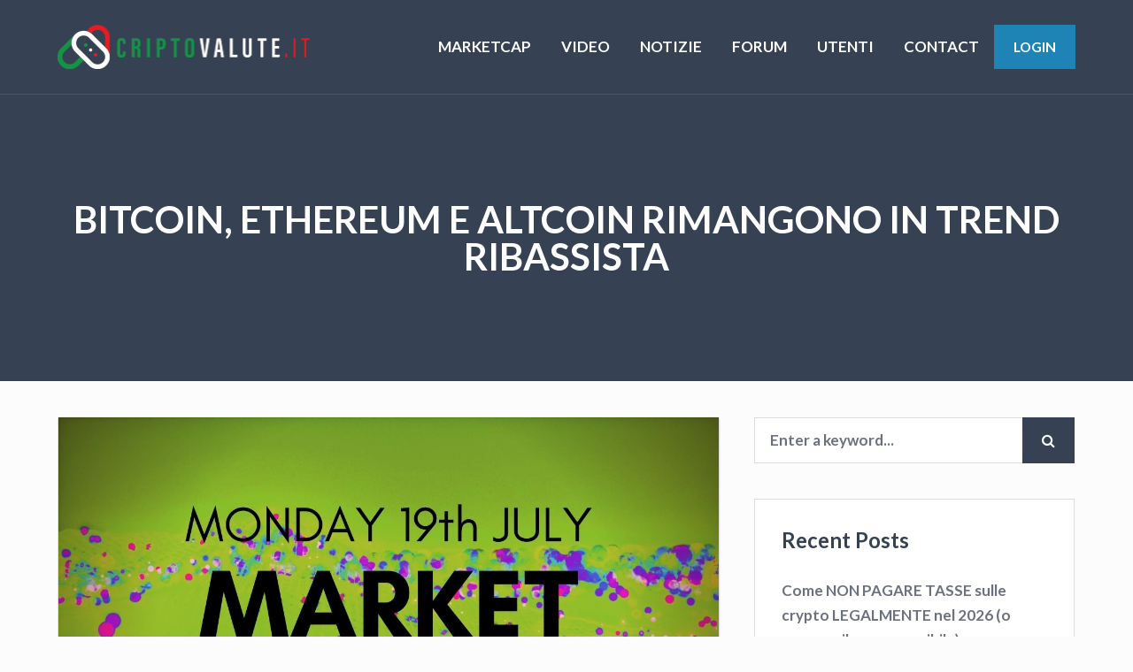

--- FILE ---
content_type: text/html; charset=UTF-8
request_url: https://criptovalute.it/bitcoin-ethereum-e-altcoin-rimangono-in-trend-ribassista/
body_size: 14881
content:
<!DOCTYPE html>
<html lang="en-US" class="no-js">

<head>
    <meta charset="UTF-8">
    <meta name="viewport" content="width=device-width, height=device-height, initial-scale=1.0, maximum-scale=1.0, user-scalable=no" />
    <link rel="profile" href="http://gmpg.org/xfn/11"> 
<title>Bitcoin, Ethereum e Altcoin rimangono in trend ribassista &#8211; Criptovalute Italia</title>
<meta name='robots' content='max-image-preview:large' />
<link rel='dns-prefetch' href='//www.googletagmanager.com' />
<link rel='dns-prefetch' href='//fonts.googleapis.com' />
<link rel="alternate" type="application/rss+xml" title="Criptovalute Italia &raquo; Feed" href="https://criptovalute.it/feed/" />
<link rel="alternate" type="application/rss+xml" title="Criptovalute Italia &raquo; Comments Feed" href="https://criptovalute.it/comments/feed/" />
<link rel="alternate" type="application/rss+xml" title="Criptovalute Italia &raquo; Bitcoin, Ethereum e Altcoin rimangono in trend ribassista Comments Feed" href="https://criptovalute.it/bitcoin-ethereum-e-altcoin-rimangono-in-trend-ribassista/feed/" />
<script type="text/javascript">
window._wpemojiSettings = {"baseUrl":"https:\/\/s.w.org\/images\/core\/emoji\/14.0.0\/72x72\/","ext":".png","svgUrl":"https:\/\/s.w.org\/images\/core\/emoji\/14.0.0\/svg\/","svgExt":".svg","source":{"concatemoji":"https:\/\/criptovalute.it\/wp-includes\/js\/wp-emoji-release.min.js?ver=6.2.8"}};
/*! This file is auto-generated */
!function(e,a,t){var n,r,o,i=a.createElement("canvas"),p=i.getContext&&i.getContext("2d");function s(e,t){p.clearRect(0,0,i.width,i.height),p.fillText(e,0,0);e=i.toDataURL();return p.clearRect(0,0,i.width,i.height),p.fillText(t,0,0),e===i.toDataURL()}function c(e){var t=a.createElement("script");t.src=e,t.defer=t.type="text/javascript",a.getElementsByTagName("head")[0].appendChild(t)}for(o=Array("flag","emoji"),t.supports={everything:!0,everythingExceptFlag:!0},r=0;r<o.length;r++)t.supports[o[r]]=function(e){if(p&&p.fillText)switch(p.textBaseline="top",p.font="600 32px Arial",e){case"flag":return s("\ud83c\udff3\ufe0f\u200d\u26a7\ufe0f","\ud83c\udff3\ufe0f\u200b\u26a7\ufe0f")?!1:!s("\ud83c\uddfa\ud83c\uddf3","\ud83c\uddfa\u200b\ud83c\uddf3")&&!s("\ud83c\udff4\udb40\udc67\udb40\udc62\udb40\udc65\udb40\udc6e\udb40\udc67\udb40\udc7f","\ud83c\udff4\u200b\udb40\udc67\u200b\udb40\udc62\u200b\udb40\udc65\u200b\udb40\udc6e\u200b\udb40\udc67\u200b\udb40\udc7f");case"emoji":return!s("\ud83e\udef1\ud83c\udffb\u200d\ud83e\udef2\ud83c\udfff","\ud83e\udef1\ud83c\udffb\u200b\ud83e\udef2\ud83c\udfff")}return!1}(o[r]),t.supports.everything=t.supports.everything&&t.supports[o[r]],"flag"!==o[r]&&(t.supports.everythingExceptFlag=t.supports.everythingExceptFlag&&t.supports[o[r]]);t.supports.everythingExceptFlag=t.supports.everythingExceptFlag&&!t.supports.flag,t.DOMReady=!1,t.readyCallback=function(){t.DOMReady=!0},t.supports.everything||(n=function(){t.readyCallback()},a.addEventListener?(a.addEventListener("DOMContentLoaded",n,!1),e.addEventListener("load",n,!1)):(e.attachEvent("onload",n),a.attachEvent("onreadystatechange",function(){"complete"===a.readyState&&t.readyCallback()})),(e=t.source||{}).concatemoji?c(e.concatemoji):e.wpemoji&&e.twemoji&&(c(e.twemoji),c(e.wpemoji)))}(window,document,window._wpemojiSettings);
</script>
<style type="text/css">
img.wp-smiley,
img.emoji {
	display: inline !important;
	border: none !important;
	box-shadow: none !important;
	height: 1em !important;
	width: 1em !important;
	margin: 0 0.07em !important;
	vertical-align: -0.1em !important;
	background: none !important;
	padding: 0 !important;
}
</style>
	<link rel='stylesheet' id='wp-block-library-css' href='https://criptovalute.it/wp-includes/css/dist/block-library/style.min.css?ver=6.2.8' type='text/css' media='all' />
<link rel='stylesheet' id='classic-theme-styles-css' href='https://criptovalute.it/wp-includes/css/classic-themes.min.css?ver=6.2.8' type='text/css' media='all' />
<style id='global-styles-inline-css' type='text/css'>
body{--wp--preset--color--black: #000000;--wp--preset--color--cyan-bluish-gray: #abb8c3;--wp--preset--color--white: #ffffff;--wp--preset--color--pale-pink: #f78da7;--wp--preset--color--vivid-red: #cf2e2e;--wp--preset--color--luminous-vivid-orange: #ff6900;--wp--preset--color--luminous-vivid-amber: #fcb900;--wp--preset--color--light-green-cyan: #7bdcb5;--wp--preset--color--vivid-green-cyan: #00d084;--wp--preset--color--pale-cyan-blue: #8ed1fc;--wp--preset--color--vivid-cyan-blue: #0693e3;--wp--preset--color--vivid-purple: #9b51e0;--wp--preset--gradient--vivid-cyan-blue-to-vivid-purple: linear-gradient(135deg,rgba(6,147,227,1) 0%,rgb(155,81,224) 100%);--wp--preset--gradient--light-green-cyan-to-vivid-green-cyan: linear-gradient(135deg,rgb(122,220,180) 0%,rgb(0,208,130) 100%);--wp--preset--gradient--luminous-vivid-amber-to-luminous-vivid-orange: linear-gradient(135deg,rgba(252,185,0,1) 0%,rgba(255,105,0,1) 100%);--wp--preset--gradient--luminous-vivid-orange-to-vivid-red: linear-gradient(135deg,rgba(255,105,0,1) 0%,rgb(207,46,46) 100%);--wp--preset--gradient--very-light-gray-to-cyan-bluish-gray: linear-gradient(135deg,rgb(238,238,238) 0%,rgb(169,184,195) 100%);--wp--preset--gradient--cool-to-warm-spectrum: linear-gradient(135deg,rgb(74,234,220) 0%,rgb(151,120,209) 20%,rgb(207,42,186) 40%,rgb(238,44,130) 60%,rgb(251,105,98) 80%,rgb(254,248,76) 100%);--wp--preset--gradient--blush-light-purple: linear-gradient(135deg,rgb(255,206,236) 0%,rgb(152,150,240) 100%);--wp--preset--gradient--blush-bordeaux: linear-gradient(135deg,rgb(254,205,165) 0%,rgb(254,45,45) 50%,rgb(107,0,62) 100%);--wp--preset--gradient--luminous-dusk: linear-gradient(135deg,rgb(255,203,112) 0%,rgb(199,81,192) 50%,rgb(65,88,208) 100%);--wp--preset--gradient--pale-ocean: linear-gradient(135deg,rgb(255,245,203) 0%,rgb(182,227,212) 50%,rgb(51,167,181) 100%);--wp--preset--gradient--electric-grass: linear-gradient(135deg,rgb(202,248,128) 0%,rgb(113,206,126) 100%);--wp--preset--gradient--midnight: linear-gradient(135deg,rgb(2,3,129) 0%,rgb(40,116,252) 100%);--wp--preset--duotone--dark-grayscale: url('#wp-duotone-dark-grayscale');--wp--preset--duotone--grayscale: url('#wp-duotone-grayscale');--wp--preset--duotone--purple-yellow: url('#wp-duotone-purple-yellow');--wp--preset--duotone--blue-red: url('#wp-duotone-blue-red');--wp--preset--duotone--midnight: url('#wp-duotone-midnight');--wp--preset--duotone--magenta-yellow: url('#wp-duotone-magenta-yellow');--wp--preset--duotone--purple-green: url('#wp-duotone-purple-green');--wp--preset--duotone--blue-orange: url('#wp-duotone-blue-orange');--wp--preset--font-size--small: 13px;--wp--preset--font-size--medium: 20px;--wp--preset--font-size--large: 36px;--wp--preset--font-size--x-large: 42px;--wp--preset--spacing--20: 0.44rem;--wp--preset--spacing--30: 0.67rem;--wp--preset--spacing--40: 1rem;--wp--preset--spacing--50: 1.5rem;--wp--preset--spacing--60: 2.25rem;--wp--preset--spacing--70: 3.38rem;--wp--preset--spacing--80: 5.06rem;--wp--preset--shadow--natural: 6px 6px 9px rgba(0, 0, 0, 0.2);--wp--preset--shadow--deep: 12px 12px 50px rgba(0, 0, 0, 0.4);--wp--preset--shadow--sharp: 6px 6px 0px rgba(0, 0, 0, 0.2);--wp--preset--shadow--outlined: 6px 6px 0px -3px rgba(255, 255, 255, 1), 6px 6px rgba(0, 0, 0, 1);--wp--preset--shadow--crisp: 6px 6px 0px rgba(0, 0, 0, 1);}:where(.is-layout-flex){gap: 0.5em;}body .is-layout-flow > .alignleft{float: left;margin-inline-start: 0;margin-inline-end: 2em;}body .is-layout-flow > .alignright{float: right;margin-inline-start: 2em;margin-inline-end: 0;}body .is-layout-flow > .aligncenter{margin-left: auto !important;margin-right: auto !important;}body .is-layout-constrained > .alignleft{float: left;margin-inline-start: 0;margin-inline-end: 2em;}body .is-layout-constrained > .alignright{float: right;margin-inline-start: 2em;margin-inline-end: 0;}body .is-layout-constrained > .aligncenter{margin-left: auto !important;margin-right: auto !important;}body .is-layout-constrained > :where(:not(.alignleft):not(.alignright):not(.alignfull)){max-width: var(--wp--style--global--content-size);margin-left: auto !important;margin-right: auto !important;}body .is-layout-constrained > .alignwide{max-width: var(--wp--style--global--wide-size);}body .is-layout-flex{display: flex;}body .is-layout-flex{flex-wrap: wrap;align-items: center;}body .is-layout-flex > *{margin: 0;}:where(.wp-block-columns.is-layout-flex){gap: 2em;}.has-black-color{color: var(--wp--preset--color--black) !important;}.has-cyan-bluish-gray-color{color: var(--wp--preset--color--cyan-bluish-gray) !important;}.has-white-color{color: var(--wp--preset--color--white) !important;}.has-pale-pink-color{color: var(--wp--preset--color--pale-pink) !important;}.has-vivid-red-color{color: var(--wp--preset--color--vivid-red) !important;}.has-luminous-vivid-orange-color{color: var(--wp--preset--color--luminous-vivid-orange) !important;}.has-luminous-vivid-amber-color{color: var(--wp--preset--color--luminous-vivid-amber) !important;}.has-light-green-cyan-color{color: var(--wp--preset--color--light-green-cyan) !important;}.has-vivid-green-cyan-color{color: var(--wp--preset--color--vivid-green-cyan) !important;}.has-pale-cyan-blue-color{color: var(--wp--preset--color--pale-cyan-blue) !important;}.has-vivid-cyan-blue-color{color: var(--wp--preset--color--vivid-cyan-blue) !important;}.has-vivid-purple-color{color: var(--wp--preset--color--vivid-purple) !important;}.has-black-background-color{background-color: var(--wp--preset--color--black) !important;}.has-cyan-bluish-gray-background-color{background-color: var(--wp--preset--color--cyan-bluish-gray) !important;}.has-white-background-color{background-color: var(--wp--preset--color--white) !important;}.has-pale-pink-background-color{background-color: var(--wp--preset--color--pale-pink) !important;}.has-vivid-red-background-color{background-color: var(--wp--preset--color--vivid-red) !important;}.has-luminous-vivid-orange-background-color{background-color: var(--wp--preset--color--luminous-vivid-orange) !important;}.has-luminous-vivid-amber-background-color{background-color: var(--wp--preset--color--luminous-vivid-amber) !important;}.has-light-green-cyan-background-color{background-color: var(--wp--preset--color--light-green-cyan) !important;}.has-vivid-green-cyan-background-color{background-color: var(--wp--preset--color--vivid-green-cyan) !important;}.has-pale-cyan-blue-background-color{background-color: var(--wp--preset--color--pale-cyan-blue) !important;}.has-vivid-cyan-blue-background-color{background-color: var(--wp--preset--color--vivid-cyan-blue) !important;}.has-vivid-purple-background-color{background-color: var(--wp--preset--color--vivid-purple) !important;}.has-black-border-color{border-color: var(--wp--preset--color--black) !important;}.has-cyan-bluish-gray-border-color{border-color: var(--wp--preset--color--cyan-bluish-gray) !important;}.has-white-border-color{border-color: var(--wp--preset--color--white) !important;}.has-pale-pink-border-color{border-color: var(--wp--preset--color--pale-pink) !important;}.has-vivid-red-border-color{border-color: var(--wp--preset--color--vivid-red) !important;}.has-luminous-vivid-orange-border-color{border-color: var(--wp--preset--color--luminous-vivid-orange) !important;}.has-luminous-vivid-amber-border-color{border-color: var(--wp--preset--color--luminous-vivid-amber) !important;}.has-light-green-cyan-border-color{border-color: var(--wp--preset--color--light-green-cyan) !important;}.has-vivid-green-cyan-border-color{border-color: var(--wp--preset--color--vivid-green-cyan) !important;}.has-pale-cyan-blue-border-color{border-color: var(--wp--preset--color--pale-cyan-blue) !important;}.has-vivid-cyan-blue-border-color{border-color: var(--wp--preset--color--vivid-cyan-blue) !important;}.has-vivid-purple-border-color{border-color: var(--wp--preset--color--vivid-purple) !important;}.has-vivid-cyan-blue-to-vivid-purple-gradient-background{background: var(--wp--preset--gradient--vivid-cyan-blue-to-vivid-purple) !important;}.has-light-green-cyan-to-vivid-green-cyan-gradient-background{background: var(--wp--preset--gradient--light-green-cyan-to-vivid-green-cyan) !important;}.has-luminous-vivid-amber-to-luminous-vivid-orange-gradient-background{background: var(--wp--preset--gradient--luminous-vivid-amber-to-luminous-vivid-orange) !important;}.has-luminous-vivid-orange-to-vivid-red-gradient-background{background: var(--wp--preset--gradient--luminous-vivid-orange-to-vivid-red) !important;}.has-very-light-gray-to-cyan-bluish-gray-gradient-background{background: var(--wp--preset--gradient--very-light-gray-to-cyan-bluish-gray) !important;}.has-cool-to-warm-spectrum-gradient-background{background: var(--wp--preset--gradient--cool-to-warm-spectrum) !important;}.has-blush-light-purple-gradient-background{background: var(--wp--preset--gradient--blush-light-purple) !important;}.has-blush-bordeaux-gradient-background{background: var(--wp--preset--gradient--blush-bordeaux) !important;}.has-luminous-dusk-gradient-background{background: var(--wp--preset--gradient--luminous-dusk) !important;}.has-pale-ocean-gradient-background{background: var(--wp--preset--gradient--pale-ocean) !important;}.has-electric-grass-gradient-background{background: var(--wp--preset--gradient--electric-grass) !important;}.has-midnight-gradient-background{background: var(--wp--preset--gradient--midnight) !important;}.has-small-font-size{font-size: var(--wp--preset--font-size--small) !important;}.has-medium-font-size{font-size: var(--wp--preset--font-size--medium) !important;}.has-large-font-size{font-size: var(--wp--preset--font-size--large) !important;}.has-x-large-font-size{font-size: var(--wp--preset--font-size--x-large) !important;}
.wp-block-navigation a:where(:not(.wp-element-button)){color: inherit;}
:where(.wp-block-columns.is-layout-flex){gap: 2em;}
.wp-block-pullquote{font-size: 1.5em;line-height: 1.6;}
</style>
<link rel='stylesheet' id='bbp-default-css' href='https://criptovalute.it/wp-content/themes/disputo/css/bbpress.min.css?ver=2.6.9' type='text/css' media='all' />
<link rel='stylesheet' id='contact-form-7-css' href='https://criptovalute.it/wp-content/plugins/contact-form-7/includes/css/styles.css?ver=5.7.7' type='text/css' media='all' />
<link rel='stylesheet' id='disputo-cpt-styles-css' href='https://criptovalute.it/wp-content/plugins/disputo-features/css/style.css?ver=1.0' type='text/css' media='all' />
<link rel='stylesheet' id='disputo-share-css' href='https://criptovalute.it/wp-content/plugins/disputo-features/css/rrssb.css?ver=1.0.0' type='text/css' media='all' />
<link rel='stylesheet' id='disputo-flags-css' href='https://criptovalute.it/wp-content/plugins/disputo-features/css/flags.css?ver=1.0.0' type='text/css' media='all' />
<link rel='stylesheet' id='sow-image-default-c67d20f9f743-css' href='https://criptovalute.it/wp-content/uploads/siteorigin-widgets/sow-image-default-c67d20f9f743.css?ver=6.2.8' type='text/css' media='all' />
<link rel='stylesheet' id='disputo_like_or_dislike-css' href='https://criptovalute.it/wp-content/plugins/disputo-rating-system/assets/css/style.css?ver=6.2.8' type='text/css' media='all' />
<link rel='stylesheet' id='disputo_like_or_dislike_comment-css' href='https://criptovalute.it/wp-content/plugins/disputo-rating-system/assets/css/style.css?ver=6.2.8' type='text/css' media='all' />
<link rel='stylesheet' id='disputo-bootstrap-css' href='https://criptovalute.it/wp-content/themes/disputo/css/bootstrap.css?ver=4.0.0' type='text/css' media='all' />
<link rel='stylesheet' id='disputo-style-css' href='https://criptovalute.it/wp-content/themes/disputo/style.css?ver=6.2.8' type='text/css' media='all' />
<style id='disputo-style-inline-css' type='text/css'>
.disputo-page-title {padding: 80px 0px 140px 0px;}@media only screen and (max-width: 1439px) {.disputo-page-title {padding: 40px 0px;}}.disputo-page-title.noboxed-title {padding: 80px 0px;}@media only screen and (max-width: 1439px) {.disputo-page-title.noboxed-title {padding: 40px 0px;}}a,h1 a,h2 a,h3 a,h4 a,h5 a,h6 a {color:#1d84b5;}a:hover,h1 a:hover,h2 a:hover,h3 a:hover,h4 a:hover,h5 a:hover,h6 a:hover {color:#7bb5cf;}
</style>
<link rel='stylesheet' id='disputo-font-css' href='//fonts.googleapis.com/css?family=Lato%3A400%2C400i%2C700&#038;subset=latin-ext&#038;ver=6.2.8' type='text/css' media='all' />
<link rel='stylesheet' id='fontawesome-css' href='https://criptovalute.it/wp-content/themes/disputo/css/fontawesome.css?ver=1.0.0' type='text/css' media='all' />
<link rel='stylesheet' id='slick-css' href='https://criptovalute.it/wp-content/themes/disputo/css/slick.css?ver=1.8.0' type='text/css' media='all' />
<link rel='stylesheet' id='child-style-css' href='https://criptovalute.it/wp-content/themes/disputo-child/style.css?ver=1.0' type='text/css' media='all' />
<link rel='stylesheet' id='coinmc-fontawesome-css' href='https://criptovalute.it/wp-content/plugins/coinpress/assets/public/css/fontawesome.min.css?ver=5.3.1' type='text/css' media='all' />
<link rel='stylesheet' id='coinmc-flatpickr-css' href='https://criptovalute.it/wp-content/plugins/coinpress/assets/public/css/flatpickr.min.css?ver=2.3.3' type='text/css' media='all' />
<link rel='stylesheet' id='coinmc-grid-css' href='https://criptovalute.it/wp-content/plugins/coinpress/assets/public/css/flexboxgrid.css?ver=2.3.3' type='text/css' media='all' />
<link rel='stylesheet' id='mcw-crypto-datatable-css' href='https://criptovalute.it/wp-content/plugins/coinpress/assets/public/css/jquery.dataTables.min.css?ver=1.10.18' type='text/css' media='all' />
<link rel='stylesheet' id='coinmc-crypto-table-css' href='https://criptovalute.it/wp-content/plugins/coinpress/assets/public/css/table.css?ver=2.3.3' type='text/css' media='all' />
<link rel='stylesheet' id='coinmc-tippy-css' href='https://criptovalute.it/wp-content/plugins/coinpress/assets/public/css/tippy.min.css?ver=3.0.6' type='text/css' media='all' />
<link rel='stylesheet' id='coinmc-crypto-css' href='https://criptovalute.it/wp-content/plugins/coinpress/assets/public/css/style.css?ver=2.3.3' type='text/css' media='all' />
<script type='text/javascript' src='https://criptovalute.it/wp-includes/js/jquery/jquery.min.js?ver=3.6.4' id='jquery-core-js'></script>
<script type='text/javascript' src='https://criptovalute.it/wp-includes/js/jquery/jquery-migrate.min.js?ver=3.4.0' id='jquery-migrate-js'></script>
<script type='text/javascript' src='https://criptovalute.it/wp-content/plugins/disputo-features/js/rrssb.min.js?ver=1.0.0' id='disputo-share-js'></script>
<!--[if lt IE 9]>
<script type='text/javascript' src='https://criptovalute.it/wp-content/themes/disputo/js/html5.js?ver=3.7.0' id='html5shiv-js'></script>
<![endif]-->
<script type='text/javascript' src='https://criptovalute.it/wp-includes/js/jquery/ui/core.min.js?ver=1.13.2' id='jquery-ui-core-js'></script>
<script type='text/javascript' src='https://criptovalute.it/wp-includes/js/jquery/ui/menu.min.js?ver=1.13.2' id='jquery-ui-menu-js'></script>
<script type='text/javascript' src='https://criptovalute.it/wp-includes/js/dist/vendor/wp-polyfill-inert.min.js?ver=3.1.2' id='wp-polyfill-inert-js'></script>
<script type='text/javascript' src='https://criptovalute.it/wp-includes/js/dist/vendor/regenerator-runtime.min.js?ver=0.13.11' id='regenerator-runtime-js'></script>
<script type='text/javascript' src='https://criptovalute.it/wp-includes/js/dist/vendor/wp-polyfill.min.js?ver=3.15.0' id='wp-polyfill-js'></script>
<script type='text/javascript' src='https://criptovalute.it/wp-includes/js/dist/dom-ready.min.js?ver=392bdd43726760d1f3ca' id='wp-dom-ready-js'></script>
<script type='text/javascript' src='https://criptovalute.it/wp-includes/js/dist/hooks.min.js?ver=4169d3cf8e8d95a3d6d5' id='wp-hooks-js'></script>
<script type='text/javascript' src='https://criptovalute.it/wp-includes/js/dist/i18n.min.js?ver=9e794f35a71bb98672ae' id='wp-i18n-js'></script>
<script type='text/javascript' id='wp-i18n-js-after'>
wp.i18n.setLocaleData( { 'text direction\u0004ltr': [ 'ltr' ] } );
</script>
<script type='text/javascript' src='https://criptovalute.it/wp-includes/js/dist/a11y.min.js?ver=ecce20f002eda4c19664' id='wp-a11y-js'></script>
<script type='text/javascript' id='jquery-ui-autocomplete-js-extra'>
/* <![CDATA[ */
var uiAutocompleteL10n = {"noResults":"No results found.","oneResult":"1 result found. Use up and down arrow keys to navigate.","manyResults":"%d results found. Use up and down arrow keys to navigate.","itemSelected":"Item selected."};
/* ]]> */
</script>
<script type='text/javascript' src='https://criptovalute.it/wp-includes/js/jquery/ui/autocomplete.min.js?ver=1.13.2' id='jquery-ui-autocomplete-js'></script>
<script type='text/javascript' id='disputo-autocomplete-js-extra'>
/* <![CDATA[ */
var DisputoAutocomplete = {"url":"https:\/\/criptovalute.it\/wp-admin\/admin-ajax.php"};
/* ]]> */
</script>
<script type='text/javascript' src='https://criptovalute.it/wp-content/themes/disputo/js/autocomplete.js?ver=1.0' id='disputo-autocomplete-js'></script>

<!-- Google Analytics snippet added by Site Kit -->
<script type='text/javascript' src='https://www.googletagmanager.com/gtag/js?id=UA-77128704-50' id='google_gtagjs-js' async></script>
<script type='text/javascript' id='google_gtagjs-js-after'>
window.dataLayer = window.dataLayer || [];function gtag(){dataLayer.push(arguments);}
gtag('set', 'linker', {"domains":["criptovalute.it"]} );
gtag("js", new Date());
gtag("set", "developer_id.dZTNiMT", true);
gtag("config", "UA-77128704-50", {"anonymize_ip":true});
</script>

<!-- End Google Analytics snippet added by Site Kit -->
<link rel="https://api.w.org/" href="https://criptovalute.it/wp-json/" /><link rel="alternate" type="application/json" href="https://criptovalute.it/wp-json/wp/v2/posts/8206" /><link rel="EditURI" type="application/rsd+xml" title="RSD" href="https://criptovalute.it/xmlrpc.php?rsd" />
<link rel="wlwmanifest" type="application/wlwmanifest+xml" href="https://criptovalute.it/wp-includes/wlwmanifest.xml" />
<meta name="generator" content="WordPress 6.2.8" />
<link rel="canonical" href="https://criptovalute.it/bitcoin-ethereum-e-altcoin-rimangono-in-trend-ribassista/" />
<link rel='shortlink' href='https://criptovalute.it/?p=8206' />
<link rel="alternate" type="application/json+oembed" href="https://criptovalute.it/wp-json/oembed/1.0/embed?url=https%3A%2F%2Fcriptovalute.it%2Fbitcoin-ethereum-e-altcoin-rimangono-in-trend-ribassista%2F" />
<link rel="alternate" type="text/xml+oembed" href="https://criptovalute.it/wp-json/oembed/1.0/embed?url=https%3A%2F%2Fcriptovalute.it%2Fbitcoin-ethereum-e-altcoin-rimangono-in-trend-ribassista%2F&#038;format=xml" />
<style type="text/css">
.feedzy-rss-link-icon:after {
	content: url("https://criptovalute.it/wp-content/plugins/feedzy-rss-feeds/img/external-link.png");
	margin-left: 3px;
}
</style>
		<meta name="generator" content="Site Kit by Google 1.105.0" /><style type="text/css">.recentcomments a{display:inline !important;padding:0 !important;margin:0 !important;}</style><style type="text/css" id="custom-background-css">
body.custom-background { background-color: #fcfcfc; }
</style>
	<style id="kirki-inline-styles">body{font-family:Lato;font-weight:400;line-height:1.7;color:#6b717e;}h1,h2,h3,h4,h5,.h1,.h2,.h3,.h4,.h5,.forum-titles,.topic-titles,.popover-header{font-family:Lato;font-weight:700;line-height:1.4;color:#364253;}/* latin-ext */
@font-face {
  font-family: 'Lato';
  font-style: normal;
  font-weight: 400;
  font-display: swap;
  src: url(https://criptovalute.it/wp-content/fonts/lato/font) format('woff');
  unicode-range: U+0100-02BA, U+02BD-02C5, U+02C7-02CC, U+02CE-02D7, U+02DD-02FF, U+0304, U+0308, U+0329, U+1D00-1DBF, U+1E00-1E9F, U+1EF2-1EFF, U+2020, U+20A0-20AB, U+20AD-20C0, U+2113, U+2C60-2C7F, U+A720-A7FF;
}
/* latin */
@font-face {
  font-family: 'Lato';
  font-style: normal;
  font-weight: 400;
  font-display: swap;
  src: url(https://criptovalute.it/wp-content/fonts/lato/font) format('woff');
  unicode-range: U+0000-00FF, U+0131, U+0152-0153, U+02BB-02BC, U+02C6, U+02DA, U+02DC, U+0304, U+0308, U+0329, U+2000-206F, U+20AC, U+2122, U+2191, U+2193, U+2212, U+2215, U+FEFF, U+FFFD;
}
/* latin-ext */
@font-face {
  font-family: 'Lato';
  font-style: normal;
  font-weight: 700;
  font-display: swap;
  src: url(https://criptovalute.it/wp-content/fonts/lato/font) format('woff');
  unicode-range: U+0100-02BA, U+02BD-02C5, U+02C7-02CC, U+02CE-02D7, U+02DD-02FF, U+0304, U+0308, U+0329, U+1D00-1DBF, U+1E00-1E9F, U+1EF2-1EFF, U+2020, U+20A0-20AB, U+20AD-20C0, U+2113, U+2C60-2C7F, U+A720-A7FF;
}
/* latin */
@font-face {
  font-family: 'Lato';
  font-style: normal;
  font-weight: 700;
  font-display: swap;
  src: url(https://criptovalute.it/wp-content/fonts/lato/font) format('woff');
  unicode-range: U+0000-00FF, U+0131, U+0152-0153, U+02BB-02BC, U+02C6, U+02DA, U+02DC, U+0304, U+0308, U+0329, U+2000-206F, U+20AC, U+2122, U+2191, U+2193, U+2212, U+2215, U+FEFF, U+FFFD;
}/* latin-ext */
@font-face {
  font-family: 'Lato';
  font-style: normal;
  font-weight: 400;
  font-display: swap;
  src: url(https://criptovalute.it/wp-content/fonts/lato/font) format('woff');
  unicode-range: U+0100-02BA, U+02BD-02C5, U+02C7-02CC, U+02CE-02D7, U+02DD-02FF, U+0304, U+0308, U+0329, U+1D00-1DBF, U+1E00-1E9F, U+1EF2-1EFF, U+2020, U+20A0-20AB, U+20AD-20C0, U+2113, U+2C60-2C7F, U+A720-A7FF;
}
/* latin */
@font-face {
  font-family: 'Lato';
  font-style: normal;
  font-weight: 400;
  font-display: swap;
  src: url(https://criptovalute.it/wp-content/fonts/lato/font) format('woff');
  unicode-range: U+0000-00FF, U+0131, U+0152-0153, U+02BB-02BC, U+02C6, U+02DA, U+02DC, U+0304, U+0308, U+0329, U+2000-206F, U+20AC, U+2122, U+2191, U+2193, U+2212, U+2215, U+FEFF, U+FFFD;
}
/* latin-ext */
@font-face {
  font-family: 'Lato';
  font-style: normal;
  font-weight: 700;
  font-display: swap;
  src: url(https://criptovalute.it/wp-content/fonts/lato/font) format('woff');
  unicode-range: U+0100-02BA, U+02BD-02C5, U+02C7-02CC, U+02CE-02D7, U+02DD-02FF, U+0304, U+0308, U+0329, U+1D00-1DBF, U+1E00-1E9F, U+1EF2-1EFF, U+2020, U+20A0-20AB, U+20AD-20C0, U+2113, U+2C60-2C7F, U+A720-A7FF;
}
/* latin */
@font-face {
  font-family: 'Lato';
  font-style: normal;
  font-weight: 700;
  font-display: swap;
  src: url(https://criptovalute.it/wp-content/fonts/lato/font) format('woff');
  unicode-range: U+0000-00FF, U+0131, U+0152-0153, U+02BB-02BC, U+02C6, U+02DA, U+02DC, U+0304, U+0308, U+0329, U+2000-206F, U+20AC, U+2122, U+2191, U+2193, U+2212, U+2215, U+FEFF, U+FFFD;
}/* latin-ext */
@font-face {
  font-family: 'Lato';
  font-style: normal;
  font-weight: 400;
  font-display: swap;
  src: url(https://criptovalute.it/wp-content/fonts/lato/font) format('woff');
  unicode-range: U+0100-02BA, U+02BD-02C5, U+02C7-02CC, U+02CE-02D7, U+02DD-02FF, U+0304, U+0308, U+0329, U+1D00-1DBF, U+1E00-1E9F, U+1EF2-1EFF, U+2020, U+20A0-20AB, U+20AD-20C0, U+2113, U+2C60-2C7F, U+A720-A7FF;
}
/* latin */
@font-face {
  font-family: 'Lato';
  font-style: normal;
  font-weight: 400;
  font-display: swap;
  src: url(https://criptovalute.it/wp-content/fonts/lato/font) format('woff');
  unicode-range: U+0000-00FF, U+0131, U+0152-0153, U+02BB-02BC, U+02C6, U+02DA, U+02DC, U+0304, U+0308, U+0329, U+2000-206F, U+20AC, U+2122, U+2191, U+2193, U+2212, U+2215, U+FEFF, U+FFFD;
}
/* latin-ext */
@font-face {
  font-family: 'Lato';
  font-style: normal;
  font-weight: 700;
  font-display: swap;
  src: url(https://criptovalute.it/wp-content/fonts/lato/font) format('woff');
  unicode-range: U+0100-02BA, U+02BD-02C5, U+02C7-02CC, U+02CE-02D7, U+02DD-02FF, U+0304, U+0308, U+0329, U+1D00-1DBF, U+1E00-1E9F, U+1EF2-1EFF, U+2020, U+20A0-20AB, U+20AD-20C0, U+2113, U+2C60-2C7F, U+A720-A7FF;
}
/* latin */
@font-face {
  font-family: 'Lato';
  font-style: normal;
  font-weight: 700;
  font-display: swap;
  src: url(https://criptovalute.it/wp-content/fonts/lato/font) format('woff');
  unicode-range: U+0000-00FF, U+0131, U+0152-0153, U+02BB-02BC, U+02C6, U+02DA, U+02DC, U+0304, U+0308, U+0329, U+2000-206F, U+20AC, U+2122, U+2191, U+2193, U+2212, U+2215, U+FEFF, U+FFFD;
}</style></head>

<body class="post-template-default single single-post postid-8206 single-format-standard custom-background wp-custom-logo disputo"><div id="header-wrapper">
    <header>
        <nav id="disputo-main-menu-wrapper" class="navbar navbar-expand-lg bg-transparent">
       <div class="container">
                      <a href="https://criptovalute.it/" class="navbar-brand" rel="home"><img width="1149" height="200" src="https://criptovalute.it/wp-content/uploads/2020/05/cropped-CriptoValute.png" class="custom-logo" alt="Criptovalute Italia" decoding="async" srcset="https://criptovalute.it/wp-content/uploads/2020/05/cropped-CriptoValute.png 1149w, https://criptovalute.it/wp-content/uploads/2020/05/cropped-CriptoValute-300x52.png 300w, https://criptovalute.it/wp-content/uploads/2020/05/cropped-CriptoValute-1024x178.png 1024w, https://criptovalute.it/wp-content/uploads/2020/05/cropped-CriptoValute-768x134.png 768w" sizes="(max-width: 1149px) 100vw, 1149px" /></a>                      <div class="navbar-toggler collapsed" role="button" data-toggle="collapse" data-target="#disputo-main-menu" aria-controls="disputo-main-menu" aria-expanded="false" aria-label="Toggle Navigation">
               <span class="fa fa-bars"></span> MENU           </div>
           <div id="disputo-main-menu" class="collapse navbar-collapse"><ul id="menu-main-menu" class="nav navbar-nav ml-auto"><li id="menu-item-1056" class="menu-item menu-item-type-post_type menu-item-object-page menu-item-1056 nav-item"><a href="https://criptovalute.it/marketcap/" class="nav-link">MARKETCAP</a></li>
<li id="menu-item-1482" class="menu-item menu-item-type-taxonomy menu-item-object-category menu-item-1482 nav-item"><a href="https://criptovalute.it/category/video/" class="nav-link">VIDEO</a></li>
<li id="menu-item-1481" class="menu-item menu-item-type-taxonomy menu-item-object-category current-post-ancestor current-menu-parent current-post-parent menu-item-1481 nav-item"><a href="https://criptovalute.it/category/notizie/" class="nav-link">NOTIZIE</a></li>
<li id="menu-item-1034" class="menu-item menu-item-type-post_type menu-item-object-page menu-item-1034 nav-item"><a href="https://criptovalute.it/forum/" class="nav-link">FORUM</a></li>
<li id="menu-item-627" class="menu-item menu-item-type-post_type menu-item-object-page menu-item-627 nav-item"><a href="https://criptovalute.it/users-3-column/" class="nav-link">UTENTI</a></li>
<li id="menu-item-292" class="menu-item menu-item-type-post_type menu-item-object-page menu-item-292 nav-item"><a href="https://criptovalute.it/contact/" class="nav-link">CONTACT</a></li>
</ul></div>           
                      <div id="disputo-header-btns">
                                 <div id="disputo-top-bar-login">
               <a id="disputo-top-bar-btn" href="https://criptovalute.it/wp-login.php" class="btn btn-info">
                   Login               </a>
           </div>
                                 </div>
           <div class="clear"></div>
       </div>
</nav>    </header>
    <div id="disputo-page-title-img" data-img=""></div>
 
            <div class="disputo-page-title noboxed-title">
        <div class="container">
        <h1>Bitcoin, Ethereum e Altcoin rimangono in trend ribassista</h1> 
                </div>
    </div>
    </div>
<main class="disputo-main-container">
    <div class="container">
    <div id="disputo-main-inner" class=" nomargin noboxed">
        <div class="disputo-page-left "> 
        <article class="disputo-post-content"> 
    
     
<div class="disputo-featured-img">
    <img src="https://criptovalute.it/wp-content/uploads/2021/07/60f503627d4a1-ys1oON.jpeg" alt="Bitcoin, Ethereum e Altcoin rimangono in trend ribassista" />
</div>
 
    
<div class="disputo-post-content-inner">   
<p>ancora vicino al livello di 30.000 USD.Allo stesso modo, la maggior parte delle principali altcoin si sta muovendo verso il basso. ETH è ora scambiato ben al di sotto dei 2.000 USD e potrebbe persino essere scambiato al di sotto dei 1.800 USD. XRP scambia nella zona rossa al di sotto della zo&#8230;<br />
<a href="https://it.cryptonews.com/news/bitcoin-ethereum-and-altcoins-remain-in-downtrend-11110-it.htm">Continua a leggere&#8230;</a></p>
<div class="clearfix"></div> 
 
<div class="disputo-container-vote"><div class="disputo-container-vote-inner"><div class="disputo-container-like"><input type="hidden" value="8206" /><div class="disputo-p-like 8206  icon-thumbs-up-1"><span  class="disputo-p-like-counter 8206">0</span></div></div><div class="disputo-container-dislike"><input type="hidden" value="8206" /><div class="disputo-p-dislike 8206  icon-thumbs-down-1"><span class="disputo-p-dislike-counter 8206">0</span></div></div></div></div>  
    <div id="disputo-share-buttons" class="disputo-share-buttons">
<ul class="rrssb-buttons">
        
        <li class="rrssb-email">
        <a href="mailto:?Subject=Bitcoin%2C%20Ethereum%20e%20Altcoin%20rimangono%20in%20trend%20ribassista&amp;body=https://criptovalute.it/bitcoin-ethereum-e-altcoin-rimangono-in-trend-ribassista/">
            <span class="rrssb-icon">
            <svg xmlns="http://www.w3.org/2000/svg" width="24" height="24" viewBox="0 0 24 24"><path d="M21.386 2.614H2.614A2.345 2.345 0 0 0 .279 4.961l-.01 14.078a2.353 2.353 0 0 0 2.346 2.347h18.771a2.354 2.354 0 0 0 2.347-2.347V4.961a2.356 2.356 0 0 0-2.347-2.347zm0 4.694L12 13.174 2.614 7.308V4.961L12 10.827l9.386-5.866v2.347z"/></svg>
          </span>
            <span class="rrssb-text">Email</span>
        </a>
    </li>
      
        
        <li class="rrssb-facebook">
        <a href="https://www.facebook.com/sharer/sharer.php?u=https://criptovalute.it/bitcoin-ethereum-e-altcoin-rimangono-in-trend-ribassista/" class="popup">
            <span class="rrssb-icon">
            <svg xmlns="http://www.w3.org/2000/svg" viewBox="0 0 29 29"><path d="M26.4 0H2.6C1.714 0 0 1.715 0 2.6v23.8c0 .884 1.715 2.6 2.6 2.6h12.393V17.988h-3.996v-3.98h3.997v-3.062c0-3.746 2.835-5.97 6.177-5.97 1.6 0 2.444.173 2.845.226v3.792H21.18c-1.817 0-2.156.9-2.156 2.168v2.847h5.045l-.66 3.978h-4.386V29H26.4c.884 0 2.6-1.716 2.6-2.6V2.6c0-.885-1.716-2.6-2.6-2.6z"/></svg>
          </span>
            <span class="rrssb-text">Facebook</span>
        </a>
    </li>
      
        
        <li class="rrssb-twitter">
        <a href="https://twitter.com/intent/tweet?text=https://criptovalute.it/bitcoin-ethereum-e-altcoin-rimangono-in-trend-ribassista/" class="popup">
            <span class="rrssb-icon">
            <svg xmlns="http://www.w3.org/2000/svg" viewBox="0 0 28 28"><path d="M24.253 8.756C24.69 17.08 18.297 24.182 9.97 24.62a15.093 15.093 0 0 1-8.86-2.32c2.702.18 5.375-.648 7.507-2.32a5.417 5.417 0 0 1-4.49-3.64c.802.13 1.62.077 2.4-.154a5.416 5.416 0 0 1-4.412-5.11 5.43 5.43 0 0 0 2.168.387A5.416 5.416 0 0 1 2.89 4.498a15.09 15.09 0 0 0 10.913 5.573 5.185 5.185 0 0 1 3.434-6.48 5.18 5.18 0 0 1 5.546 1.682 9.076 9.076 0 0 0 3.33-1.317 5.038 5.038 0 0 1-2.4 2.942 9.068 9.068 0 0 0 3.02-.85 5.05 5.05 0 0 1-2.48 2.71z"/></svg>
          </span>
            <span class="rrssb-text">Twitter</span>
        </a>
    </li>
      
        
        <li class="rrssb-linkedin">
        <a href="http://www.linkedin.com/shareArticle?mini=true&amp;url=https://criptovalute.it/bitcoin-ethereum-e-altcoin-rimangono-in-trend-ribassista/" class="popup">
            <span class="rrssb-icon">
            <svg xmlns="http://www.w3.org/2000/svg" viewBox="0 0 28 28"><path d="M25.424 15.887v8.447h-4.896v-7.882c0-1.98-.71-3.33-2.48-3.33-1.354 0-2.158.91-2.514 1.802-.13.315-.162.753-.162 1.194v8.216h-4.9s.067-13.35 0-14.73h4.9v2.087c-.01.017-.023.033-.033.05h.032v-.05c.65-1.002 1.812-2.435 4.414-2.435 3.222 0 5.638 2.106 5.638 6.632zM5.348 2.5c-1.676 0-2.772 1.093-2.772 2.54 0 1.42 1.066 2.538 2.717 2.546h.032c1.71 0 2.77-1.132 2.77-2.546C8.056 3.593 7.02 2.5 5.344 2.5h.005zm-2.48 21.834h4.896V9.604H2.867v14.73z"/></svg>
          </span>
            <span class="rrssb-text">Linkedin</span>
        </a>
    </li>
      
        
        <li class="rrssb-tumblr">
        <a href="http://tumblr.com/share/link?url=https://criptovalute.it/bitcoin-ethereum-e-altcoin-rimangono-in-trend-ribassista/&name=Bitcoin%2C%20Ethereum%20e%20Altcoin%20rimangono%20in%20trend%20ribassista" class="popup">
          <span class="rrssb-icon">
            <svg xmlns="http://www.w3.org/2000/svg" viewBox="0 0 28 28"><path d="M18.02 21.842c-2.03.052-2.422-1.396-2.44-2.446v-7.294h4.73V7.874H15.6V1.592h-3.714s-.167.053-.182.186c-.218 1.935-1.144 5.33-4.988 6.688v3.637h2.927v7.677c0 2.8 1.7 6.7 7.3 6.6 1.863-.03 3.934-.795 4.392-1.453l-1.22-3.54c-.52.213-1.415.413-2.115.455z"/></svg>
          </span>
          <span class="rrssb-text">Tumblr</span>
        </a>
    </li>
      
        
        <li class="rrssb-reddit">
        <a href="http://www.reddit.com/submit?url=https://criptovalute.it/bitcoin-ethereum-e-altcoin-rimangono-in-trend-ribassista/&title=Bitcoin%2C%20Ethereum%20e%20Altcoin%20rimangono%20in%20trend%20ribassista">
          <span class="rrssb-icon">
            <svg xmlns="http://www.w3.org/2000/svg" viewBox="0 0 28 28"><path d="M11.794 15.316c0-1.03-.835-1.895-1.866-1.895-1.03 0-1.893.866-1.893 1.896s.863 1.9 1.9 1.9c1.023-.016 1.865-.916 1.865-1.9zM18.1 13.422c-1.03 0-1.895.864-1.895 1.895 0 1 .9 1.9 1.9 1.865 1.03 0 1.87-.836 1.87-1.865-.006-1.017-.875-1.917-1.875-1.895zM17.527 19.79c-.678.68-1.826 1.007-3.514 1.007h-.03c-1.686 0-2.834-.328-3.51-1.005a.677.677 0 0 0-.958 0c-.264.265-.264.7 0 1 .943.9 2.4 1.4 4.5 1.402.005 0 0 0 0 0 .005 0 0 0 0 0 2.066 0 3.527-.46 4.47-1.402a.678.678 0 0 0 .002-.958c-.267-.334-.688-.334-.988-.043z"/><path d="M27.707 13.267a3.24 3.24 0 0 0-3.236-3.237c-.792 0-1.517.287-2.08.76-2.04-1.294-4.647-2.068-7.44-2.218l1.484-4.69 4.062.955c.07 1.4 1.3 2.6 2.7 2.555a2.696 2.696 0 0 0 2.695-2.695C25.88 3.2 24.7 2 23.2 2c-1.06 0-1.98.616-2.42 1.508l-4.633-1.09a.683.683 0 0 0-.803.454l-1.793 5.7C10.55 8.6 7.7 9.4 5.6 10.75c-.594-.45-1.3-.75-2.1-.72-1.785 0-3.237 1.45-3.237 3.2 0 1.1.6 2.1 1.4 2.69-.04.27-.06.55-.06.83 0 2.3 1.3 4.4 3.7 5.9 2.298 1.5 5.3 2.3 8.6 2.325 3.227 0 6.27-.825 8.57-2.325 2.387-1.56 3.7-3.66 3.7-5.917 0-.26-.016-.514-.05-.768.965-.465 1.577-1.565 1.577-2.698zm-4.52-9.912c.74 0 1.3.6 1.3 1.3a1.34 1.34 0 0 1-2.683 0c.04-.655.596-1.255 1.396-1.3zM1.646 13.3c0-1.038.845-1.882 1.883-1.882.31 0 .6.1.9.21-1.05.867-1.813 1.86-2.26 2.9-.338-.328-.57-.728-.57-1.26zm20.126 8.27c-2.082 1.357-4.863 2.105-7.83 2.105-2.968 0-5.748-.748-7.83-2.105-1.99-1.3-3.087-3-3.087-4.782 0-1.784 1.097-3.484 3.088-4.784 2.08-1.358 4.86-2.106 7.828-2.106 2.967 0 5.7.7 7.8 2.106 1.99 1.3 3.1 3 3.1 4.784C24.86 18.6 23.8 20.3 21.8 21.57zm4.014-6.97c-.432-1.084-1.19-2.095-2.244-2.977.273-.156.59-.245.928-.245 1.036 0 1.9.8 1.9 1.9a2.073 2.073 0 0 1-.57 1.327z"/></svg>
          </span>
          <span class="rrssb-text">Reddit</span>
        </a>
    </li>
      
        
        <li class="rrssb-pinterest">
        <a href="http://pinterest.com/pin/create/button/?url=https://criptovalute.it/bitcoin-ethereum-e-altcoin-rimangono-in-trend-ribassista/&amp;media=https://criptovalute.it/wp-content/uploads/2021/07/60f503627d4a1-ys1oON.jpeg&amp;description=Bitcoin%2C%20Ethereum%20e%20Altcoin%20rimangono%20in%20trend%20ribassista" class="popup">
          <span class="rrssb-icon">
            <svg xmlns="http://www.w3.org/2000/svg" viewBox="0 0 28 28"><path d="M14.02 1.57c-7.06 0-12.784 5.723-12.784 12.785S6.96 27.14 14.02 27.14c7.062 0 12.786-5.725 12.786-12.785 0-7.06-5.724-12.785-12.785-12.785zm1.24 17.085c-1.16-.09-1.648-.666-2.558-1.22-.5 2.627-1.113 5.146-2.925 6.46-.56-3.972.822-6.952 1.462-10.117-1.094-1.84.13-5.545 2.437-4.632 2.837 1.123-2.458 6.842 1.1 7.557 3.71.744 5.226-6.44 2.924-8.775-3.324-3.374-9.677-.077-8.896 4.754.19 1.178 1.408 1.538.49 3.168-2.13-.472-2.764-2.15-2.683-4.388.132-3.662 3.292-6.227 6.46-6.582 4.008-.448 7.772 1.474 8.29 5.24.58 4.254-1.815 8.864-6.1 8.532v.003z"/></svg>
          </span>
          <span class="rrssb-text">Pinterest</span>
        </a>
    </li>
      
        
</ul>
</div>    </div> 
        
    <div class="disputo-meta">
        <div class="disputo-meta-date">
            <i class="fa fa-clock-o"></i>July 19, 2021        </div>
         
        <div class="disputo-meta-category">
            <i class="fa fa-folder-open"></i><a href="https://criptovalute.it/category/notizie/" rel="category tag">Notizie</a>        </div> 
                    </div>   
    </article> 
            
<div class="disputo-author-box">
    <div class="disputo-author-row">
        <div class="disputo-author-avatar">
            <a href="https://criptovalute.it/author/cryptonews/">
            <img alt='' src='https://secure.gravatar.com/avatar/ef309dbfa7fa1cfd090e93085da55d5c?s=100&#038;d=mm&#038;r=g' srcset='https://secure.gravatar.com/avatar/ef309dbfa7fa1cfd090e93085da55d5c?s=200&#038;d=mm&#038;r=g 2x' class='avatar avatar-100 photo' height='100' width='100' loading='lazy' decoding='async'/>            </a>
        </div>
        <div class="disputo-author-meta">
                <h3><a href="https://criptovalute.it/author/cryptonews/">Cryptonews</a></h3>
            <div class="disputo-author-desc">
                            </div>
            <div class="disputo-author-menu">
              
            
            <div class="disputo-author-links">
                                <a class="btn btn-sm btn-primary" href="https://criptovalute.it/users/cryptonews/">
                View Profile                </a>
                                <a class="btn btn-sm btn-primary" href="https://criptovalute.it/author/cryptonews/">
                View all posts by Cryptonews                </a>
            </div>
            </div>
        </div>
    </div>
</div>            
<div id="disputo-comments-wrapper">
     
  
<div id="disputo_comment_form" class="disputo_comment_form">   
        	<div id="respond" class="comment-respond">
		<h3>Leave a Reply<span class="disputo_cancel"><a rel="nofollow" id="cancel-comment-reply-link" href="/bitcoin-ethereum-e-altcoin-rimangono-in-trend-ribassista/#respond" style="display:none;">Cancel reply</a></span></h3><form action="https://criptovalute.it/wp-comments-post.php" method="post" id="commentform" class="comment-form"><p class="comment-notes"><span id="email-notes">Your email address will not be published.</span> <span class="required-field-message">Required fields are marked <span class="required">*</span></span></p><p class="comment-form-comment"><label for="comment">Comment <span class="required">*</span></label> <textarea id="comment" name="comment" cols="45" rows="8" maxlength="65525" required="required"></textarea></p><p class="comment-form-author"><label for="author">Name <span class="required">*</span></label> <input id="author" name="author" type="text" value="" size="30" maxlength="245" autocomplete="name" required="required" /></p>
<p class="comment-form-email"><label for="email">Email <span class="required">*</span></label> <input id="email" name="email" type="text" value="" size="30" maxlength="100" aria-describedby="email-notes" autocomplete="email" required="required" /></p>
<p class="comment-form-url"><label for="url">Website</label> <input id="url" name="url" type="text" value="" size="30" maxlength="200" autocomplete="url" /></p>
<p class="comment-form-cookies-consent"><input id="wp-comment-cookies-consent" name="wp-comment-cookies-consent" type="checkbox" value="yes" /> <label for="wp-comment-cookies-consent">Save my name, email, and website in this browser for the next time I comment.</label></p>
<p class="form-submit"><input name="submit" type="submit" id="submit" class="btn btn-primary" value="Post Comment" /> <input type='hidden' name='comment_post_ID' value='8206' id='comment_post_ID' />
<input type='hidden' name='comment_parent' id='comment_parent' value='0' />
</p></form>	</div><!-- #respond -->
	</div>    
</div>    
        </div>      
                <aside class="disputo-page-right">
            <div id="search-2" class="widget_search disputo-sidebar-box"> 
<form role="search" method="get" action="https://criptovalute.it/">
    <div class="input-group">
    <input type="text" class="form-control" placeholder="Enter a keyword..." name="s" />
        <div class="input-group-append"> 
            <button type="submit" class="btn btn-primary"><i class="fa fa-search"></i></button>
                            <input type="hidden" name="post_type" value="post" /> 
                    </div>
    </div>
</form></div>
		<div id="recent-posts-2" class="widget_recent_entries disputo-sidebar-box">
		<h5 class="disputo-widget-title"><span>Recent Posts</span></h5>
		<ul>
											<li>
					<a href="https://criptovalute.it/come-non-pagare-tasse-sulle-crypto-legalmente-nel-2026-o-pagarne-il-meno-possibile/">Come NON PAGARE TASSE sulle crypto LEGALMENTE nel 2026 (o pagarne il meno possibile)</a>
									</li>
											<li>
					<a href="https://criptovalute.it/la-mappa-dei-mercati-oro-argento-metalli-tutti-dentro-o/">La Mappa dei Mercati – Oro , Argento, Metalli ,  tutti dentro o &#8230;.</a>
									</li>
											<li>
					<a href="https://criptovalute.it/bitget-tradfi-tradare-commodities-indici-e-metalli-preziosi-guida-completa/">BITGET TRADFI: TRADARE COMMODITIES INDICI E METALLI PREZIOSI [guida completa]</a>
									</li>
											<li>
					<a href="https://criptovalute.it/bitcoin-crypto-perche-queste-crypto-stanno-pompando-in-modo-folle/">BITCOIN, CRYPTO: PERCHÈ QUESTE CRYPTO STANNO POMPANDO IN MODO FOLLE?</a>
									</li>
											<li>
					<a href="https://criptovalute.it/bitcoin-crypto-questo-potrebbe-essere-il-momento-migliore-per-2/">BITCOIN, CRYPTO: QUESTO POTREBBE ESSERE IL MOMENTO MIGLIORE PER&#8230;</a>
									</li>
					</ul>

		</div><div id="recent-comments-2" class="widget_recent_comments disputo-sidebar-box"><h5 class="disputo-widget-title"><span>Recent Comments</span></h5><ul id="recentcomments"></ul></div><div id="disputo-list-1" class="widget_disputo-list disputo-sidebar-box"><div
			
			class="so-widget-disputo-list so-widget-disputo-list-base"
			
		>
<div class="disputo-widget-title">
    <h5><span>Popular Posts</span></h5>
</div>

<div class="disputo-post-list-wrapper">
            <div class="disputo-post-list">
                        <div class="disputo-post-list-left">
            <a href="https://criptovalute.it/come-non-pagare-tasse-sulle-crypto-legalmente-nel-2026-o-pagarne-il-meno-possibile/">
                <img src="https://criptovalute.it/wp-content/uploads/2026/01/hqdefault-TWy3Bg-150x150.jpeg" alt="Come NON PAGARE TASSE sulle crypto LEGALMENTE nel 2026 (o pagarne il meno possibile)" />   
            </a>
        </div>
                <div class="disputo-post-list-right">
            <p><a href="https://criptovalute.it/come-non-pagare-tasse-sulle-crypto-legalmente-nel-2026-o-pagarne-il-meno-possibile/">Come NON PAGARE TASSE sulle crypto LEGALMENTE nel 2026 (o pagarne il meno possibile)</a></p>  
                        <div class="disputo-post-list-info">
            <i class="fa fa-clock-o"></i><a href="https://criptovalute.it/come-non-pagare-tasse-sulle-crypto-legalmente-nel-2026-o-pagarne-il-meno-possibile/">January 18, 2026</a>
            </div>    
                    </div>
    </div>
            <div class="disputo-post-list">
                        <div class="disputo-post-list-left">
            <a href="https://criptovalute.it/bitcoin-cosa-aspettarsi-dopo-il-crollo-cryptomonday-news-w16-21/">
                <img src="https://criptovalute.it/wp-content/uploads/2021/04/hqdefault-WxVpH5-150x150.jpeg" alt="BITCOIN cosa aspettarsi dopo il &#8220;Crollo&#8221;? &#8211; CryptoMonday NEWS w16/&#8217;21" />   
            </a>
        </div>
                <div class="disputo-post-list-right">
            <p><a href="https://criptovalute.it/bitcoin-cosa-aspettarsi-dopo-il-crollo-cryptomonday-news-w16-21/">BITCOIN cosa aspettarsi dopo il &#8220;Crollo&#8221;? &#8211; CryptoMonday NEWS w16/&#8217;21</a></p>  
                        <div class="disputo-post-list-info">
            <i class="fa fa-clock-o"></i><a href="https://criptovalute.it/bitcoin-cosa-aspettarsi-dopo-il-crollo-cryptomonday-news-w16-21/">April 19, 2021</a>
            </div>    
                    </div>
    </div>
            <div class="disputo-post-list">
                        <div class="disputo-post-list-left">
            <a href="https://criptovalute.it/bitcoin-e-ora-il-piano-b-del-mondo/">
                <img src="https://criptovalute.it/wp-content/uploads/2021/04/hqdefault-rOcP6y-150x150.jpeg" alt="BITCOIN è ora il Piano B del Mondo" />   
            </a>
        </div>
                <div class="disputo-post-list-right">
            <p><a href="https://criptovalute.it/bitcoin-e-ora-il-piano-b-del-mondo/">BITCOIN è ora il Piano B del Mondo</a></p>  
                        <div class="disputo-post-list-info">
            <i class="fa fa-clock-o"></i><a href="https://criptovalute.it/bitcoin-e-ora-il-piano-b-del-mondo/">April 16, 2021</a>
            </div>    
                    </div>
    </div>
            <div class="disputo-post-list">
                        <div class="disputo-post-list-left">
            <a href="https://criptovalute.it/coinbase-coin-sul-nasdaq-e-le-crypto-volano/">
                <img src="https://criptovalute.it/wp-content/uploads/2021/04/hqdefault-IvBIHS-150x150.jpeg" alt="COINBASE COIN sul NASDAQ e le CRYPTO volano!" />   
            </a>
        </div>
                <div class="disputo-post-list-right">
            <p><a href="https://criptovalute.it/coinbase-coin-sul-nasdaq-e-le-crypto-volano/">COINBASE COIN sul NASDAQ e le CRYPTO volano!</a></p>  
                        <div class="disputo-post-list-info">
            <i class="fa fa-clock-o"></i><a href="https://criptovalute.it/coinbase-coin-sul-nasdaq-e-le-crypto-volano/">April 14, 2021</a>
            </div>    
                    </div>
    </div>
            <div class="disputo-post-list">
                        <div class="disputo-post-list-left">
            <a href="https://criptovalute.it/come-ottenere-mex-token-gratis-su-elrond-%f0%9f%91%80/">
                <img src="https://criptovalute.it/wp-content/uploads/2021/04/hqdefault-mkJnys-150x150.jpeg" alt="Come ottenere MEX Token GRATIS su Elrond ?" />   
            </a>
        </div>
                <div class="disputo-post-list-right">
            <p><a href="https://criptovalute.it/come-ottenere-mex-token-gratis-su-elrond-%f0%9f%91%80/">Come ottenere MEX Token GRATIS su Elrond ?</a></p>  
                        <div class="disputo-post-list-info">
            <i class="fa fa-clock-o"></i><a href="https://criptovalute.it/come-ottenere-mex-token-gratis-su-elrond-%f0%9f%91%80/">April 13, 2021</a>
            </div>    
                    </div>
    </div>
     
</div>
</div></div><div id="categories-3" class="widget_categories disputo-sidebar-box"><h5 class="disputo-widget-title"><span>Categories</span></h5>
			<ul>
					<li class="cat-item cat-item-1"><a href="https://criptovalute.it/category/analisi/">Analisi</a> <span class="badge badge-primary">2,192</span>
</li>
	<li class="cat-item cat-item-64"><a href="https://criptovalute.it/category/notizie/">Notizie</a> <span class="badge badge-primary">9,578</span>
</li>
	<li class="cat-item cat-item-59"><a href="https://criptovalute.it/category/video/">Video</a> <span class="badge badge-primary">8,283</span>
</li>
			</ul>

			</div><div id="sow-image-1" class="widget_sow-image disputo-sidebar-box"><div
			
			class="so-widget-sow-image so-widget-sow-image-default-c67d20f9f743"
			
		>

<div class="sow-image-container">
			<a href="#"
					>
			<img src="https://criptovalute.it/wp-content/uploads/2018/03/sidebar-banner.jpg" width="600" height="421" srcset="https://criptovalute.it/wp-content/uploads/2018/03/sidebar-banner.jpg 600w, https://criptovalute.it/wp-content/uploads/2018/03/sidebar-banner-300x211.jpg 300w" sizes="(max-width: 600px) 100vw, 600px" alt="Banner" 		class="so-widget-image"/>
	</a></div>

</div></div><div id="disputo-list-2" class="widget_disputo-list disputo-sidebar-box"><div
			
			class="so-widget-disputo-list so-widget-disputo-list-base"
			
		>
<div class="disputo-widget-title">
    <h5><span>Forums</span></h5>
</div>

<div class="disputo-post-list-wrapper">
            <div class="disputo-post-list">
                        <div class="disputo-post-list-left">
            <a href="https://criptovalute.it/forum/bitcoin-altcoin/">
                <img src="https://criptovalute.it/wp-content/uploads/2018/03/bitcoin-altcoin-150x150.jpg" alt="Bitcoin e altre criptovalute" />   
            </a>
        </div>
                <div class="disputo-post-list-right">
            <p><a href="https://criptovalute.it/forum/bitcoin-altcoin/">Bitcoin e altre criptovalute</a></p>  
                        <div class="disputo-post-list-meta">
            <span>
                Topics: <strong>3</strong>
            </span>   
            <span>
            Replies: <strong>0</strong>
            </span>
            </div>
                    </div>
    </div>
            <div class="disputo-post-list">
                        <div class="disputo-post-list-left">
            <a href="https://criptovalute.it/forum/dapps/">
                <img src="https://criptovalute.it/wp-content/uploads/2020/05/dapps-150x150.jpg" alt="DAPPS" />   
            </a>
        </div>
                <div class="disputo-post-list-right">
            <p><a href="https://criptovalute.it/forum/dapps/">DAPPS</a></p>  
                        <div class="disputo-post-list-meta">
            <span>
                Topics: <strong>0</strong>
            </span>   
            <span>
            Replies: <strong>0</strong>
            </span>
            </div>
                    </div>
    </div>
            <div class="disputo-post-list">
                        <div class="disputo-post-list-left">
            <a href="https://criptovalute.it/forum/passive-income/">
                <img src="https://criptovalute.it/wp-content/uploads/2020/05/passive-income-150x150.jpg" alt="Passive Income" />   
            </a>
        </div>
                <div class="disputo-post-list-right">
            <p><a href="https://criptovalute.it/forum/passive-income/">Passive Income</a></p>  
                        <div class="disputo-post-list-meta">
            <span>
                Topics: <strong>1</strong>
            </span>   
            <span>
            Replies: <strong>1</strong>
            </span>
            </div>
                    </div>
    </div>
            <div class="disputo-post-list">
                        <div class="disputo-post-list-left">
            <a href="https://criptovalute.it/forum/trading-speculation/">
                <img src="https://criptovalute.it/wp-content/uploads/2018/03/speculazioni-criptovalute-150x150.jpg" alt="Trading e speculation" />   
            </a>
        </div>
                <div class="disputo-post-list-right">
            <p><a href="https://criptovalute.it/forum/trading-speculation/">Trading e speculation</a></p>  
                        <div class="disputo-post-list-meta">
            <span>
                Topics: <strong>2</strong>
            </span>   
            <span>
            Replies: <strong>1</strong>
            </span>
            </div>
                    </div>
    </div>
     
</div>
</div></div>        </aside>
        <div class="clearfix"></div>
            </div>
    </div>
</main>
<div class="clearfix"></div>
<div class="clearfix"></div>
<footer id="disputo-footer">
        <div class="container">
        <div id="footer-widgets">
            <div id="siteorigin-panels-builder-1" class="widget_siteorigin-panels-builder disputo-footer-box"><div id="pl-w5ac05ffd891d4"  class="panel-layout" ><div id="pg-w5ac05ffd891d4-0"  class="panel-grid panel-no-style" ><div id="pgc-w5ac05ffd891d4-0-0"  class="panel-grid-cell" >
		<div id="panel-w5ac05ffd891d4-0-0-0" class="so-panel widget widget_recent-posts widget_recent_entries panel-first-child panel-last-child" data-index="0" >
		<h3 class="widget-title">Recent Posts</h3>
		<ul>
											<li>
					<a href="https://criptovalute.it/come-non-pagare-tasse-sulle-crypto-legalmente-nel-2026-o-pagarne-il-meno-possibile/">Come NON PAGARE TASSE sulle crypto LEGALMENTE nel 2026 (o pagarne il meno possibile)</a>
											<span class="post-date">January 18, 2026</span>
									</li>
											<li>
					<a href="https://criptovalute.it/la-mappa-dei-mercati-oro-argento-metalli-tutti-dentro-o/">La Mappa dei Mercati – Oro , Argento, Metalli ,  tutti dentro o &#8230;.</a>
											<span class="post-date">January 18, 2026</span>
									</li>
											<li>
					<a href="https://criptovalute.it/bitget-tradfi-tradare-commodities-indici-e-metalli-preziosi-guida-completa/">BITGET TRADFI: TRADARE COMMODITIES INDICI E METALLI PREZIOSI [guida completa]</a>
											<span class="post-date">January 18, 2026</span>
									</li>
											<li>
					<a href="https://criptovalute.it/bitcoin-crypto-perche-queste-crypto-stanno-pompando-in-modo-folle/">BITCOIN, CRYPTO: PERCHÈ QUESTE CRYPTO STANNO POMPANDO IN MODO FOLLE?</a>
											<span class="post-date">January 17, 2026</span>
									</li>
											<li>
					<a href="https://criptovalute.it/bitcoin-crypto-questo-potrebbe-essere-il-momento-migliore-per-2/">BITCOIN, CRYPTO: QUESTO POTREBBE ESSERE IL MOMENTO MIGLIORE PER&#8230;</a>
											<span class="post-date">January 16, 2026</span>
									</li>
					</ul>

		</div></div><div id="pgc-w5ac05ffd891d4-0-1"  class="panel-grid-cell" ><div id="panel-w5ac05ffd891d4-0-1-0" class="so-panel widget widget_bbp_topics_widget widget_display_topics panel-first-child panel-last-child" data-index="1" ><h3 class="widget-title">Popular Topics</h3>
		<ul class="bbp-topics-widget popular">

			
				<li>
					<a class="bbp-forum-title" href="https://criptovalute.it/topic/staking-usdt-con-interessi-del-12-annui-con-tidex/">Staking USDT con interessi del 12% annui con Tidex</a>

					
					
						<div>3 years, 9 months ago</div>

					
				</li>

			
				<li>
					<a class="bbp-forum-title" href="https://criptovalute.it/topic/indicatore-hash-ribbons/">Indicatore Hash Ribbons</a>

					
					
						<div>5 years, 4 months ago</div>

					
				</li>

			
				<li>
					<a class="bbp-forum-title" href="https://criptovalute.it/topic/autobot-nft-e-cripto-in-pre-lancio/">Autobot NFT e Cripto in Pre lancio</a>

					
					
						<div>3 years, 8 months ago</div>

					
				</li>

			
				<li>
					<a class="bbp-forum-title" href="https://criptovalute.it/topic/free-followers-net/">free followers net</a>

					
					
						<div>1 year, 9 months ago</div>

					
				</li>

			
				<li>
					<a class="bbp-forum-title" href="https://criptovalute.it/topic/%d0%bf%d1%81%d0%b8%d1%85%d0%be%d0%bb%d0%be%d0%b3%d0%b8%d1%87%d0%b5%d1%81%d0%ba%d0%b0%d1%8f-%d0%bf%d0%be%d0%bc%d0%be%d1%89%d1%8c-%d0%bf%d1%80%d0%b8-%d0%bf%d0%be%d1%85%d1%83%d0%b4%d0%b5%d0%bd%d0%b8/">Психологическая помощь при похудении</a>

					
					
						<div>1 year, 9 months ago</div>

					
				</li>

			
		</ul>

		</div></div><div id="pgc-w5ac05ffd891d4-0-2"  class="panel-grid-cell" ><div id="panel-w5ac05ffd891d4-0-2-0" class="so-panel widget widget_bbp_replies_widget widget_display_replies panel-first-child panel-last-child" data-index="2" ><h3 class="widget-title">Recent Replies</h3>
		<ul class="bbp-replies-widget">

			
				<li>

					<a class="bbp-reply-topic-title" href="https://criptovalute.it/topic/staking-usdt-con-interessi-del-12-annui-con-tidex/#post-14153" title="hey">Staking USDT con interessi del 12% annui con Tidex</a> <time datetime="2022-04-20 08:38:45">3 years, 9 months ago</time>
				</li>

			
				<li>

					<a class="bbp-reply-topic-title" href="https://criptovalute.it/topic/indicatore-hash-ribbons/#post-2256" title="very nice">Indicatore Hash Ribbons</a> <time datetime="2020-09-16 06:04:44">5 years, 4 months ago</time>
				</li>

			
		</ul>

		</div></div><div id="pgc-w5ac05ffd891d4-0-3"  class="panel-grid-cell" ><div id="panel-w5ac05ffd891d4-0-3-0" class="so-panel widget widget_bbp_search_widget widget_display_search panel-first-child" data-index="3" >
<form role="search" method="get" action="https://criptovalute.it/search/">
	<div class="input-group">
		<input type="hidden" name="action" value="bbp-search-request" />
		<input tabindex="101" type="text" value="" name="bbp_search" class="form-control" placeholder="Search Forums..." />
        <div class="input-group-append"> 
            <button type="submit" class="btn btn-primary"><i class="fa fa-search"></i></button>
        </div>
	</div>
</form>
</div><div id="panel-w5ac05ffd891d4-0-3-1" class="so-panel widget widget_tag_cloud" data-index="4" ><h3 class="widget-title">Blog Categories</h3><div class="tagcloud"><a href="https://criptovalute.it/category/notizie/" class="tag-cloud-link tag-link-64 tag-link-position-1" style="font-size: 14px;">Notizie<span class="disputo-tag-count">9578</span></a>
<a href="https://criptovalute.it/category/video/" class="tag-cloud-link tag-link-59 tag-link-position-2" style="font-size: 14px;">Video<span class="disputo-tag-count">8283</span></a>
<a href="https://criptovalute.it/category/analisi/" class="tag-cloud-link tag-link-1 tag-link-position-3" style="font-size: 14px;">Analisi<span class="disputo-tag-count">2192</span></a></div>
</div><div id="panel-w5ac05ffd891d4-0-3-2" class="so-panel widget panel-last-child" data-index="5" ></div></div></div></div></div>        </div>
    </div>
      
    <div id="disputo-footer-bottom">
        <div class="container">
            <div class="row align-items-center">
                <div class="col-12 col-lg-7">
                                        Made with love by <a href="http://www.egemenerd.com">Egemenerd</a>                                    </div>
                <div class="col-12 col-lg-5">
                               
<ul class="disputo-social-icons">
    <li data-toggle="tooltip" data-placement="top" title="Go to Top"><a id="disputo-go-to-top" href="#"><i class="fa fa-arrow-up"></i></a></li>
</ul>
                </div>
            </div>
        </div>
    </div>
    <div class="clearfix"></div>
</footer>
                <style type="text/css" media="all"
                       id="siteorigin-panels-layouts-footer">/* Layout w5ac05ffd891d4 */ #pgc-w5ac05ffd891d4-0-0 { width:27.9639%;width:calc(27.9639% - ( 0.72036082474227 * 60px ) ) } #pgc-w5ac05ffd891d4-0-1 { width:22.0361%;width:calc(22.0361% - ( 0.77963917525773 * 60px ) ) } #pgc-w5ac05ffd891d4-0-2 { width:21.9716%;width:calc(21.9716% - ( 0.78028350515464 * 60px ) ) } #pgc-w5ac05ffd891d4-0-3 { width:28.0284%;width:calc(28.0284% - ( 0.71971649484536 * 60px ) ) } #pl-w5ac05ffd891d4 .so-panel { margin-bottom:30px } #pl-w5ac05ffd891d4 .so-panel:last-of-type { margin-bottom:0px } #pg-w5ac05ffd891d4-0.panel-has-style > .panel-row-style, #pg-w5ac05ffd891d4-0.panel-no-style { -webkit-align-items:flex-start;align-items:flex-start } @media (max-width:780px){ #pg-w5ac05ffd891d4-0.panel-no-style, #pg-w5ac05ffd891d4-0.panel-has-style > .panel-row-style, #pg-w5ac05ffd891d4-0 { -webkit-flex-direction:column;-ms-flex-direction:column;flex-direction:column } #pg-w5ac05ffd891d4-0 > .panel-grid-cell , #pg-w5ac05ffd891d4-0 > .panel-row-style > .panel-grid-cell { width:100%;margin-right:0 } #pgc-w5ac05ffd891d4-0-0 , #pgc-w5ac05ffd891d4-0-1 , #pgc-w5ac05ffd891d4-0-2 { margin-bottom:30px } #pl-w5ac05ffd891d4 .panel-grid-cell { padding:0 } #pl-w5ac05ffd891d4 .panel-grid .panel-grid-cell-empty { display:none } #pl-w5ac05ffd891d4 .panel-grid .panel-grid-cell-mobile-last { margin-bottom:0px }  } </style><link rel='stylesheet' id='siteorigin-panels-front-css' href='https://criptovalute.it/wp-content/plugins/siteorigin-panels/css/front-flex.min.css?ver=2.25.0' type='text/css' media='all' />
<script type='text/javascript' src='https://criptovalute.it/wp-content/plugins/contact-form-7/includes/swv/js/index.js?ver=5.7.7' id='swv-js'></script>
<script type='text/javascript' id='contact-form-7-js-extra'>
/* <![CDATA[ */
var wpcf7 = {"api":{"root":"https:\/\/criptovalute.it\/wp-json\/","namespace":"contact-form-7\/v1"}};
/* ]]> */
</script>
<script type='text/javascript' src='https://criptovalute.it/wp-content/plugins/contact-form-7/includes/js/index.js?ver=5.7.7' id='contact-form-7-js'></script>
<script type='text/javascript' id='disputo_login_js-js-extra'>
/* <![CDATA[ */
var disputo_login = {"text":"You must be logged in to vote."};
/* ]]> */
</script>
<script type='text/javascript' src='https://criptovalute.it/wp-content/plugins/disputo-rating-system/assets/js/login.js?ver=1.0' id='disputo_login_js-js'></script>
<script type='text/javascript' id='disputo_login_comment_js-js-extra'>
/* <![CDATA[ */
var disputo_login_comment = {"text":"You must be logged in to vote."};
/* ]]> */
</script>
<script type='text/javascript' src='https://criptovalute.it/wp-content/plugins/disputo-rating-system/assets/js/login-comments.js?ver=1.0' id='disputo_login_comment_js-js'></script>
<script type='text/javascript' src='https://criptovalute.it/wp-content/themes/disputo/js/bootstrap.min.js?ver=4.0.0' id='disputo-bootstrap-js'></script>
<script type='text/javascript' src='https://criptovalute.it/wp-content/themes/disputo/js/salvattore.min.js?ver=1.1' id='salvattore-js'></script>
<script type='text/javascript' src='https://criptovalute.it/wp-content/themes/disputo/js/slick/slick.min.js?ver=1.8.0' id='slick-js'></script>
<script type='text/javascript' src='https://criptovalute.it/wp-includes/js/comment-reply.min.js?ver=6.2.8' id='comment-reply-js'></script>
<script type='text/javascript' src='https://criptovalute.it/wp-content/themes/disputo/js/quote.js?ver=1.0.0' id='disputo-quote-js'></script>
<script type='text/javascript' id='disputo-custom-js-extra'>
/* <![CDATA[ */
var disputo_dropdown_vars = {"disputo_wp_editor":"1","disputo_dropdown_align":"dropdown-menu-left","disputo_dropdown_align_2":"dropdown-menu-right"};
/* ]]> */
</script>
<script type='text/javascript' src='https://criptovalute.it/wp-content/themes/disputo/js/custom.js?ver=3.0' id='disputo-custom-js'></script>
<script type='text/javascript' src='https://criptovalute.it/wp-content/plugins/coinpress/assets/public/js/vendor.min.js?ver=2.3.3' id='coinmc-vendor-js'></script>
<script type='text/javascript' id='coinmc-common-js-extra'>
/* <![CDATA[ */
var coinmc = {"url":"https:\/\/criptovalute.it\/wp-content\/plugins\/coinpress\/","ajax_url":"https:\/\/criptovalute.it\/wp-admin\/admin-ajax.php","currency_format":{"USD":{"iso":"USD","symbol":"$","position":"{symbol}{space}{price}","thousands_sep":",","decimals_sep":".","decimals":"2"},"EUR":{"iso":"EUR","symbol":"\u20ac","position":"{price}{space}{symbol}","thousands_sep":".","decimals_sep":",","decimals":"2"},"INR":{"iso":"INR","symbol":"\u20b9","position":"{symbol}{space}{price}","thousands_sep":",","decimals_sep":".","decimals":"2"}},"default_currency_format":{"iso":"USD","symbol":"","position":"{symbol}{price}","thousands_sep":",","decimals_sep":".","decimals":"2"},"text":{"addtowatchlist":"Add to Watchlist","removefromwatchlist":"Remove from Watchlist","buynow":"Buy Now","sellnow":"Sell Now","emptytable":"No Results Found","pageinfo":"Showing %s - %s of %s coins","lengthmenu":"Rows per page:","nextbtn":"Next","prevbtn":"Prev","periods":{"hour":"Hour","day":"Day","week":"Week","month":"Month","year":"Year","all":"All"},"price":"Price","volume":"Volume","months":["Jan","Feb","Mar","Apr","May","Jun","Jul","Aug","Sep","Oct","Nov","Dec"],"tooltip":["Price","High","Low","Open","Close","Volume"],"date":"dd mm yy"},"watchlistConfig":{"user":false,"user_based":true,"coins":false}};
/* ]]> */
</script>
<script type='text/javascript' src='https://criptovalute.it/wp-content/plugins/coinpress/assets/public/js/common.min.js?ver=2.3.3' id='coinmc-common-js'></script>
</body>
</html>

--- FILE ---
content_type: text/css
request_url: https://criptovalute.it/wp-content/plugins/disputo-features/css/flags.css?ver=1.0.0
body_size: 689
content:
.flag{margin-right:5px}.flag-none{display:none !important}.flag{display:inline-block;vertical-align:middle;width:24px;height:24px;background:url('flags.png') no-repeat}.flag.flag-ad{background-position:-24px 0}.flag.flag-ae{background-position:-48px 0}.flag.flag-af{background-position:-72px 0}.flag.flag-ag{background-position:-96px 0}.flag.flag-ai{background-position:-120px 0}.flag.flag-al{background-position:-144px 0}.flag.flag-am{background-position:-168px 0}.flag.flag-an{background-position:-192px 0}.flag.flag-ao{background-position:-216px 0}.flag.flag-ar{background-position:-240px 0}.flag.flag-as{background-position:-264px 0}.flag.flag-at{background-position:-288px 0}.flag.flag-au{background-position:-312px 0}.flag.flag-aw{background-position:-336px 0}.flag.flag-ax{background-position:-360px 0}.flag.flag-az{background-position:0 -24px}.flag.flag-ba{background-position:-24px -24px}.flag.flag-bb{background-position:-48px -24px}.flag.flag-bd{background-position:-72px -24px}.flag.flag-be{background-position:-96px -24px}.flag.flag-bf{background-position:-120px -24px}.flag.flag-bg{background-position:-144px -24px}.flag.flag-bh{background-position:-168px -24px}.flag.flag-bi{background-position:-192px -24px}.flag.flag-bj{background-position:-216px -24px}.flag.flag-bl{background-position:-240px -24px}.flag.flag-bm{background-position:-264px -24px}.flag.flag-bn{background-position:-288px -24px}.flag.flag-bo{background-position:-312px -24px}.flag.flag-br{background-position:-336px -24px}.flag.flag-bs{background-position:-360px -24px}.flag.flag-bt{background-position:0 -48px}.flag.flag-bw{background-position:-24px -48px}.flag.flag-by{background-position:-48px -48px}.flag.flag-bz{background-position:-72px -48px}.flag.flag-ca{background-position:-96px -48px}.flag.flag-cd{background-position:-120px -48px}.flag.flag-cf{background-position:-144px -48px}.flag.flag-cg{background-position:-168px -48px}.flag.flag-ch{background-position:-192px -48px}.flag.flag-ci{background-position:-216px -48px}.flag.flag-ck{background-position:-240px -48px}.flag.flag-cl{background-position:-264px -48px}.flag.flag-cm{background-position:-288px -48px}.flag.flag-cn{background-position:-312px -48px}.flag.flag-co{background-position:-336px -48px}.flag.flag-cr{background-position:-360px -48px}.flag.flag-cu{background-position:0 -72px}.flag.flag-cv{background-position:-24px -72px}.flag.flag-cw{background-position:-48px -72px}.flag.flag-cy{background-position:-72px -72px}.flag.flag-cz{background-position:-96px -72px}.flag.flag-de{background-position:-120px -72px}.flag.flag-dj{background-position:-144px -72px}.flag.flag-dk{background-position:-168px -72px}.flag.flag-dm{background-position:-192px -72px}.flag.flag-do{background-position:-216px -72px}.flag.flag-dz{background-position:-240px -72px}.flag.flag-ec{background-position:-264px -72px}.flag.flag-ee{background-position:-288px -72px}.flag.flag-eg{background-position:-312px -72px}.flag.flag-eh{background-position:-336px -72px}.flag.flag-er{background-position:-360px -72px}.flag.flag-es{background-position:0 -96px}.flag.flag-et{background-position:-24px -96px}.flag.flag-eu{background-position:-48px -96px}.flag.flag-fi{background-position:-72px -96px}.flag.flag-fj{background-position:-96px -96px}.flag.flag-fk{background-position:-120px -96px}.flag.flag-fm{background-position:-144px -96px}.flag.flag-fo{background-position:-168px -96px}.flag.flag-fr{background-position:-192px -96px}.flag.flag-ga{background-position:-216px -96px}.flag.flag-gb{background-position:-240px -96px}.flag.flag-gd{background-position:-264px -96px}.flag.flag-ge{background-position:-288px -96px}.flag.flag-gg{background-position:-312px -96px}.flag.flag-gh{background-position:-336px -96px}.flag.flag-gi{background-position:-360px -96px}.flag.flag-gl{background-position:0 -120px}.flag.flag-gm{background-position:-24px -120px}.flag.flag-gn{background-position:-48px -120px}.flag.flag-gq{background-position:-72px -120px}.flag.flag-gr{background-position:-96px -120px}.flag.flag-gs{background-position:-120px -120px}.flag.flag-gt{background-position:-144px -120px}.flag.flag-gu{background-position:-168px -120px}.flag.flag-gw{background-position:-192px -120px}.flag.flag-gy{background-position:-216px -120px}.flag.flag-hk{background-position:-240px -120px}.flag.flag-hn{background-position:-264px -120px}.flag.flag-hr{background-position:-288px -120px}.flag.flag-ht{background-position:-312px -120px}.flag.flag-hu{background-position:-336px -120px}.flag.flag-ic{background-position:-360px -120px}.flag.flag-id{background-position:0 -144px}.flag.flag-ie{background-position:-24px -144px}.flag.flag-il{background-position:-48px -144px}.flag.flag-im{background-position:-72px -144px}.flag.flag-in{background-position:-96px -144px}.flag.flag-iq{background-position:-120px -144px}.flag.flag-ir{background-position:-144px -144px}.flag.flag-is{background-position:-168px -144px}.flag.flag-it{background-position:-192px -144px}.flag.flag-je{background-position:-216px -144px}.flag.flag-jm{background-position:-240px -144px}.flag.flag-jo{background-position:-264px -144px}.flag.flag-jp{background-position:-288px -144px}.flag.flag-ke{background-position:-312px -144px}.flag.flag-kg{background-position:-336px -144px}.flag.flag-kh{background-position:-360px -144px}.flag.flag-ki{background-position:0 -168px}.flag.flag-km{background-position:-24px -168px}.flag.flag-kn{background-position:-48px -168px}.flag.flag-kp{background-position:-72px -168px}.flag.flag-kr{background-position:-96px -168px}.flag.flag-kw{background-position:-120px -168px}.flag.flag-ky{background-position:-144px -168px}.flag.flag-kz{background-position:-168px -168px}.flag.flag-la{background-position:-192px -168px}.flag.flag-lb{background-position:-216px -168px}.flag.flag-lc{background-position:-240px -168px}.flag.flag-li{background-position:-264px -168px}.flag.flag-lk{background-position:-288px -168px}.flag.flag-lr{background-position:-312px -168px}.flag.flag-ls{background-position:-336px -168px}.flag.flag-lt{background-position:-360px -168px}.flag.flag-lu{background-position:0 -192px}.flag.flag-lv{background-position:-24px -192px}.flag.flag-ly{background-position:-48px -192px}.flag.flag-ma{background-position:-72px -192px}.flag.flag-mc{background-position:-96px -192px}.flag.flag-md{background-position:-120px -192px}.flag.flag-me{background-position:-144px -192px}.flag.flag-mf{background-position:-168px -192px}.flag.flag-mg{background-position:-192px -192px}.flag.flag-mh{background-position:-216px -192px}.flag.flag-mk{background-position:-240px -192px}.flag.flag-ml{background-position:-264px -192px}.flag.flag-mm{background-position:-288px -192px}.flag.flag-mn{background-position:-312px -192px}.flag.flag-mo{background-position:-336px -192px}.flag.flag-mp{background-position:-360px -192px}.flag.flag-mq{background-position:0 -216px}.flag.flag-mr{background-position:-24px -216px}.flag.flag-ms{background-position:-48px -216px}.flag.flag-mt{background-position:-72px -216px}.flag.flag-mu{background-position:-96px -216px}.flag.flag-mv{background-position:-120px -216px}.flag.flag-mw{background-position:-144px -216px}.flag.flag-mx{background-position:-168px -216px}.flag.flag-my{background-position:-192px -216px}.flag.flag-mz{background-position:-216px -216px}.flag.flag-na{background-position:-240px -216px}.flag.flag-nc{background-position:-264px -216px}.flag.flag-ne{background-position:-288px -216px}.flag.flag-nf{background-position:-312px -216px}.flag.flag-ng{background-position:-336px -216px}.flag.flag-ni{background-position:-360px -216px}.flag.flag-nl{background-position:0 -240px}.flag.flag-no{background-position:-24px -240px}.flag.flag-np{background-position:-48px -240px}.flag.flag-nr{background-position:-72px -240px}.flag.flag-nu{background-position:-96px -240px}.flag.flag-nz{background-position:-120px -240px}.flag.flag-om{background-position:-144px -240px}.flag.flag-pa{background-position:-168px -240px}.flag.flag-pe{background-position:-192px -240px}.flag.flag-pf{background-position:-216px -240px}.flag.flag-pg{background-position:-240px -240px}.flag.flag-ph{background-position:-264px -240px}.flag.flag-pk{background-position:-288px -240px}.flag.flag-pl{background-position:-312px -240px}.flag.flag-pn{background-position:-336px -240px}.flag.flag-pr{background-position:-360px -240px}.flag.flag-ps{background-position:0 -264px}.flag.flag-pt{background-position:-24px -264px}.flag.flag-pw{background-position:-48px -264px}.flag.flag-py{background-position:-72px -264px}.flag.flag-qa{background-position:-96px -264px}.flag.flag-ro{background-position:-120px -264px}.flag.flag-rs{background-position:-144px -264px}.flag.flag-ru{background-position:-168px -264px}.flag.flag-rw{background-position:-192px -264px}.flag.flag-sa{background-position:-216px -264px}.flag.flag-sb{background-position:-240px -264px}.flag.flag-sc{background-position:-264px -264px}.flag.flag-sd{background-position:-288px -264px}.flag.flag-se{background-position:-312px -264px}.flag.flag-sg{background-position:-336px -264px}.flag.flag-sh{background-position:-360px -264px}.flag.flag-si{background-position:0 -288px}.flag.flag-sk{background-position:-24px -288px}.flag.flag-sl{background-position:-48px -288px}.flag.flag-sm{background-position:-72px -288px}.flag.flag-sn{background-position:-96px -288px}.flag.flag-so{background-position:-120px -288px}.flag.flag-sr{background-position:-144px -288px}.flag.flag-ss{background-position:-168px -288px}.flag.flag-st{background-position:-192px -288px}.flag.flag-sv{background-position:-216px -288px}.flag.flag-sy{background-position:-240px -288px}.flag.flag-sz{background-position:-264px -288px}.flag.flag-tc{background-position:-288px -288px}.flag.flag-td{background-position:-312px -288px}.flag.flag-tf{background-position:-336px -288px}.flag.flag-tg{background-position:-360px -288px}.flag.flag-th{background-position:0 -312px}.flag.flag-tj{background-position:-24px -312px}.flag.flag-tk{background-position:-48px -312px}.flag.flag-tl{background-position:-72px -312px}.flag.flag-tm{background-position:-96px -312px}.flag.flag-tn{background-position:-120px -312px}.flag.flag-to{background-position:-144px -312px}.flag.flag-tr{background-position:-168px -312px}.flag.flag-tt{background-position:-192px -312px}.flag.flag-tv{background-position:-216px -312px}.flag.flag-tw{background-position:-240px -312px}.flag.flag-tz{background-position:-264px -312px}.flag.flag-ua{background-position:-288px -312px}.flag.flag-ug{background-position:-312px -312px}.flag.flag-us{background-position:-336px -312px}.flag.flag-uy{background-position:-360px -312px}.flag.flag-uz{background-position:0 -336px}.flag.flag-va{background-position:-24px -336px}.flag.flag-vc{background-position:-48px -336px}.flag.flag-ve{background-position:-72px -336px}.flag.flag-vg{background-position:-96px -336px}.flag.flag-vi{background-position:-120px -336px}.flag.flag-vn{background-position:-144px -336px}.flag.flag-vu{background-position:-168px -336px}.flag.flag-wf{background-position:-192px -336px}.flag.flag-ws{background-position:-216px -336px}.flag.flag-ye{background-position:-240px -336px}.flag.flag-yt{background-position:-264px -336px}.flag.flag-za{background-position:-288px -336px}.flag.flag-zm{background-position:-312px -336px}.flag.flag-zw{background-position:-336px -336px}